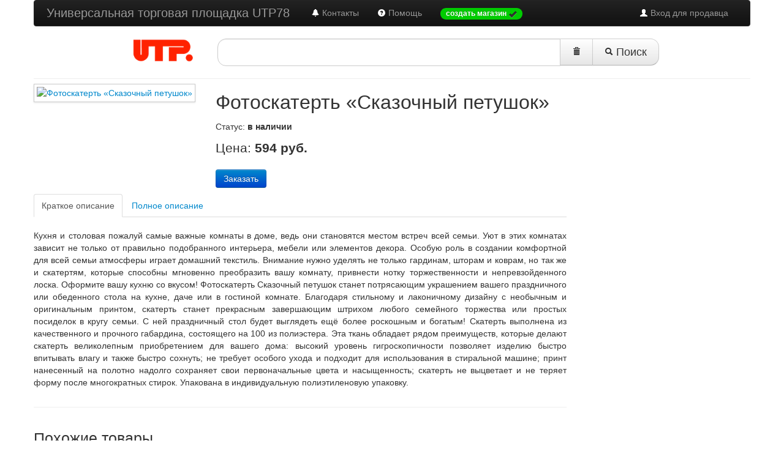

--- FILE ---
content_type: text/html; charset=UTF-8
request_url: http://www.utp78.ru/p159376-fotoskatert-skazochnyj-petushok.html
body_size: 5384
content:
<!DOCTYPE html>
<html>
<head>
	<title>Фотоскатерть «Сказочный петушок»</title>
	<meta name="viewport" content="width=device-width, initial-scale=1.0">
	<meta charset="utf-8">
	<meta name="description" content="">
	<meta name="keywords" content="">
	<link rel="icon" href="/favicon.ico" type="image/x-icon">
	<link rel="shortcut icon" href="/favicon.ico" type="image/x-icon">
	<link href="/assets/bootstrap/2.2.1/css/bootstrap.min.css" rel="stylesheet" type="text/css">
	<link href="/assets/bootstrap/2.2.1/css/bootstrap-responsive.min.css" rel="stylesheet" type="text/css">
	<link rel="stylesheet" type="text/css" href="/css/main.css">
	<link href="/js/example1/colorbox.css" rel="stylesheet" media="screen">
	<style type="text/css">
		.moreImages {
			margin: 10px 0;
		}
		.moreImageName {
			font-size: 0.9em;
			line-height: 150%;
		}
		.moreImage {
			margin: 10px !important;
			height: 110px;
		}
		h1 {
			font-size: 32px;
		}
		.thumbnails li.span3, .thumbnails li.span3 a.thumbnail {
			height: 90px;
		}
		.thumbnails li.span3:nth-child(5n) {
			margin-left: 0px;
		}
	</style>
	<script type="text/javascript" src="/js/jquery/jquery-1.8.2.min.js"></script>
	<script type="text/javascript" src="/assets/bootstrap/2.2.1/js/bootstrap.min.js"></script>
	<script src="/js/colorbox/jquery.colorbox.js" type="text/javascript"></script>
	<script type="text/javascript">
		$(document).ready(function () {
			$("a[rel='example1']").colorbox({
				opacity  : 0.6,
				close    : "Закрыть",
				maxHeight: "95%"
			});
			$('table').addClass('table table-bordered table-condensed table-striped');
			$('#query-text').val(getURLParameter('search_by'));
			$('#clearSearchStrBtn').click(function () {
				var text = '';
				$('#query-text').val(text);
			});
			// не отправляем пустую поисковую форму, если нет запроса; выводим сообщение об ошибке
			$('#main-search-form').submit(function () {
				if ($('#query-text').val() == '') {
					$('#searchError').modal({
						show: true
					});
					return false;
				}
			});
		});
	</script>
</head>
<body>
<div class="navbar-wrapper">
	<!-- Wrap the .navbar in .container to center it within the absolutely positioned parent. -->
	<div class="container">
		<!-- Navbar -->
		<div class="navbar navbar-inverse">
			<div class="navbar-inner">
				<div class="container">
					<a class="btn btn-navbar" data-toggle="collapse" data-target=".nav-collapse">
						<span class="icon-bar"></span>
						<span class="icon-bar"></span>
						<span class="icon-bar"></span>
					</a>
					<a class="brand" href="/">Универсальная торговая площадка UTP78</a>
					<div class="nav-collapse collapse">
						<ul class="nav pull-right">
							<li><a href="/cp/"><i class="icon-white icon-user"></i> Вход для продавца</a></li>
						</ul>
						<ul class="nav">
							<li><a href="/contacts.html"><i class="icon-bell icon-white"></i> Контакты</a></li>
							<li><a href="/help.html"><i class="icon-question-sign icon-white"></i> Помощь</a></li>
							<li>
								<a href="/index.php?mod=hosted_signup"><span class="badge" style="background-color:#0c0 !important;">создать магазин <i class="icon-ok"></i></span></a>
							</li>
						</ul>
					</div><!--/.nav-collapse -->
				</div>
			</div>
		</div><!-- /Navbar -->
	</div><!--/.container-->
</div><!--/.navbar-wrapper-->
<div class="container">
	<div class="row">
		<div class="span3">
			<div id="logo-container" class="pull-right">
				<a href="/" title=""><img src="/i/logo/utp.png" id="logo-img" alt="Универсальная торговая площадка"></a>
			</div>
		</div>
		<div class="span9">
			<!-- Search form -->
			<form id="main-search-form" name="main-search-form" action="/index.php" class="form-search pull-left">
				<input type="hidden" name="mod" value="products">
				<input type="hidden" name="proceed_search" value="1">
				<div class="input-append">
					<input type="text" class="input-xxlarge search-query" id="query-text" name="search_by" value="">
					<button type="button" class="btn btn-large" style="border-radius:0 !important;" id="clearSearchStrBtn" title="очистить строку запроса">
						<i class="icon-trash"></i></button>
					<button type="submit" class="btn btn-large"><i class="icon-search"></i> Поиск</button>
				</div>
			</form>
			<!-- /Search form -->
			<script type="text/javascript">
				function getURLParameter(name) {
					return decodeURI(
						(RegExp(name + '=' + '(.+?)(&|$)').exec(location.search) || [, ''])[1]
					);
				}
			</script>
			<!-- Modal window -->
			<div id="searchError" class="modal fade hide" aria-labelledby="searchError" role="dialog" aria-hidden="true">
				<div class="modal-header">
					<button type="button" class="close" data-dismiss="modal" aria-hidden="true">?</button>
					<h3>Ошибка поиска</h3>
				</div>
				<div class="modal-body">
					<p>Поиск товаров невозможен, так как не заполнена форма поиска.
						Пожалуйста, сформулируйте свой запрос и нажмите кнопку «Поиск»</p>
				</div>
				<div class="modal-footer">
					<button class="btn btn-warning" data-dismiss="modal" aria-hidden="true">Закрыть</button>
				</div>
			</div><!-- /Modal window -->
		</div><!-- span9 -->
	</div><!-- /row -->
	<hr id="tophr">
</div><!-- /container -->
<div class="container">
	<div class="row-fluid">
		<div class="span9">
			<div class="row-fluid">
				<div class="span4">
                    					<a class="cboxElement" rel="example1" href="/uploaded_images/164513.jpg">
						<img class="img-polaroid img-responsive" src="/uploaded_images/164513.jpg" alt="Фотоскатерть «Сказочный петушок»" title="Фотоскатерть «Сказочный петушок»">
					</a>
					<div class="moreImages">
											</div>
				</div>
				<div class="span8">
					<h1>Фотоскатерть «Сказочный петушок»</h1>
					<p>
													Статус: <strong>в наличии</strong>
											</p>
					<p class="lead">
						Цена:
						<strong>594							руб.</strong>
					</p>
					<p>
                        						<noindex><a rel="nofollow" href="http://www.top-shop.ru/product/1937317?cex=1974335&aid=29172&xhtx=1" class="btn btn-primary">Заказать</a></noindex>
					</p>
				</div>
			</div>
			<div class="tabbable">
				<ul class="nav nav-tabs">
					<li class="active"><a href="#tab1" data-toggle="tab">Краткое описание</a></li>
					<li><a href="#tab2" data-toggle="tab">Полное описание</a></li>
				</ul>
				<div class="tab-content">
					<div class="tab-pane active" id="tab1">
						<p>Кухня и столовая пожалуй самые важные комнаты в доме, ведь они становятся местом встреч всей семьи. Уют в этих комнатах зависит не только от правильно подобранного интерьера, мебели или элементов декора. Особую роль в создании комфортной для всей семьи атмосферы играет домашний текстиль. Внимание нужно уделять не только гардинам, шторам и коврам, но так же и скатертям, которые способны мгновенно преобразить вашу комнату, привнести нотку торжественности и непревзойденного лоска. Оформите вашу кухню со вкусом! Фотоскатерть Сказочный петушок станет потрясающим украшением вашего праздничного или обеденного стола на кухне, даче или в гостиной комнате. Благодаря стильному и лаконичному дизайну с необычным и оригинальным принтом, скатерть станет прекрасным завершающим штрихом любого семейного торжества или простых посиделок в кругу семьи. С ней праздничный стол будет выглядеть ещё более роскошным и богатым!  Скатерть выполнена из качественного и прочного габардина, состоящего на 100 из полиэстера. Эта ткань обладает рядом преимуществ, которые делают скатерть великолепным приобретением для вашего дома:  высокий уровень гигроскопичности позволяет изделию быстро впитывать влагу и также быстро сохнуть;  не требует особого ухода и подходит для использования в стиральной машине;  принт нанесенный на полотно надолго сохраняет свои первоначальные цвета и насыщенность;  скатерть не выцветает и не теряет форму после многократных стирок. Упакована в индивидуальную полиэтиленовую упаковку.</p>
					</div>
					<div class="tab-pane" id="tab2">
						<p>Кухня и столовая пожалуй самые важные комнаты в доме, ведь они становятся местом встреч всей семьи. Уют в этих комнатах зависит не только от правильно подобранного интерьера, мебели или элементов декора. Особую роль в создании комфортной для всей семьи атмосферы играет домашний текстиль. Внимание нужно уделять не только гардинам, шторам и коврам, но так же и скатертям, которые способны мгновенно преобразить вашу комнату, привнести нотку торжественности и непревзойденного лоска. Оформите вашу кухню со вкусом! Фотоскатерть Сказочный петушок станет потрясающим украшением вашего праздничного или обеденного стола на кухне, даче или в гостиной комнате. Благодаря стильному и лаконичному дизайну с необычным и оригинальным принтом, скатерть станет прекрасным завершающим штрихом любого семейного торжества или простых посиделок в кругу семьи. С ней праздничный стол будет выглядеть ещё более роскошным и богатым!  Скатерть выполнена из качественного и прочного габардина, состоящего на 100 из полиэстера. Эта ткань обладает рядом преимуществ, которые делают скатерть великолепным приобретением для вашего дома:  высокий уровень гигроскопичности позволяет изделию быстро впитывать влагу и также быстро сохнуть;  не требует особого ухода и подходит для использования в стиральной машине;  принт нанесенный на полотно надолго сохраняет свои первоначальные цвета и насыщенность;  скатерть не выцветает и не теряет форму после многократных стирок. Упакована в индивидуальную полиэтиленовую упаковку.</p>
					</div>
				</div>
				<hr>
			</div>
		</div>
		<div class="span3">&nbsp;</div>
	</div>
			<h3>Похожие товары</h3>
		<div class="row-fluid">
			<ul class="thumbnails">
									<li class="span3">
						<a href="/p186115-fotoskatert-skazochnyj-petushok.html" class="thumbnail">
							<div class="row-fluid">
                                								<div class="span4">
									<img src="/uploaded_images/80x80/191254.jpg" alt="Фотоскатерть «Сказочный петушок»" title="Фотоскатерть «Сказочный петушок»">
								</div>
								<div class="span8">
									<p class="moreImageName text-left">
										Фотоскатерть «Сказочный петушок»									</p>
									<p class="text-right" style="color:#000;">
										<strong>
											1050 руб.										</strong>
									</p>
								</div>
							</div>
						</a>
					</li>
									<li class="span3">
						<a href="/p186109-fotoskatert-zolotoj-petushok-razmer-150h180-sm.html" class="thumbnail">
							<div class="row-fluid">
                                								<div class="span4">
									<img src="/uploaded_images/80x80/191248.jpg" alt="Фотоскатерть «Золотой петушок». Размер: 150х180 см" title="Фотоскатерть «Золотой петушок». Размер: 150х180 см">
								</div>
								<div class="span8">
									<p class="moreImageName text-left">
										Фотоскатерть «Золотой петушок». Размер:									</p>
									<p class="text-right" style="color:#000;">
										<strong>
											1050 руб.										</strong>
									</p>
								</div>
							</div>
						</a>
					</li>
									<li class="span3">
						<a href="/p163310-svetilnik-start-skazochnyj-gorod.html" class="thumbnail">
							<div class="row-fluid">
                                								<div class="span4">
									<img src="/uploaded_images/80x80/168447.jpg" alt="Светильник СТАРТ «Сказочный город»" title="Светильник СТАРТ «Сказочный город»">
								</div>
								<div class="span8">
									<p class="moreImageName text-left">
										Светильник СТАРТ «Сказочный город»									</p>
									<p class="text-right" style="color:#000;">
										<strong>
											999 руб.										</strong>
									</p>
								</div>
							</div>
						</a>
					</li>
									<li class="span3">
						<a href="/p183804-komplekt-postelnogo-belya-skazochnyj-dar-v-assortimente.html" class="thumbnail">
							<div class="row-fluid">
                                								<div class="span4">
									<img src="/uploaded_images/80x80/188943.jpg" alt="Комплект постельного белья «Сказочный дар». В ассортименте" title="Комплект постельного белья «Сказочный дар». В ассортименте">
								</div>
								<div class="span8">
									<p class="moreImageName text-left">
										Комплект постельного белья «Сказочный д									</p>
									<p class="text-right" style="color:#000;">
										<strong>
											3199 руб.										</strong>
									</p>
								</div>
							</div>
						</a>
					</li>
									<li class="span3">
						<a href="/p175501-detskij-komplekt-postelnogo-belya-bambino-skazochnyj-les.html" class="thumbnail">
							<div class="row-fluid">
                                								<div class="span4">
									<img src="/uploaded_images/80x80/180638.jpg" alt="Детский комплект постельного белья Бамбино «Сказочный лес»" title="Детский комплект постельного белья Бамбино «Сказочный лес»">
								</div>
								<div class="span8">
									<p class="moreImageName text-left">
										Детский комплект постельного белья Бамб									</p>
									<p class="text-right" style="color:#000;">
										<strong>
											1660 руб.										</strong>
									</p>
								</div>
							</div>
						</a>
					</li>
									<li class="span3">
						<a href="/p176676-kastryulya-interos-petushok.html" class="thumbnail">
							<div class="row-fluid">
                                								<div class="span4">
									<img src="/uploaded_images/80x80/181815.jpg" alt="Кастрюля Interos «Петушок»" title="Кастрюля Interos «Петушок»">
								</div>
								<div class="span8">
									<p class="moreImageName text-left">
										Кастрюля Interos «Петушок»									</p>
									<p class="text-right" style="color:#000;">
										<strong>
											1114 руб.										</strong>
									</p>
								</div>
							</div>
						</a>
					</li>
									<li class="span3">
						<a href="/p174685-kastryulya-interos-petushok.html" class="thumbnail">
							<div class="row-fluid">
                                								<div class="span4">
									<img src="/uploaded_images/80x80/179822.jpg" alt="Кастрюля Interos «Петушок»" title="Кастрюля Interos «Петушок»">
								</div>
								<div class="span8">
									<p class="moreImageName text-left">
										Кастрюля Interos «Петушок»									</p>
									<p class="text-right" style="color:#000;">
										<strong>
											612 руб.										</strong>
									</p>
								</div>
							</div>
						</a>
					</li>
									<li class="span3">
						<a href="/p185420-skatert-zolotoj-petushok.html" class="thumbnail">
							<div class="row-fluid">
                                								<div class="span4">
									<img src="/uploaded_images/80x80/190559.jpg" alt="Скатерть «Золотой Петушок»" title="Скатерть «Золотой Петушок»">
								</div>
								<div class="span8">
									<p class="moreImageName text-left">
										Скатерть «Золотой Петушок»									</p>
									<p class="text-right" style="color:#000;">
										<strong>
											920 руб.										</strong>
									</p>
								</div>
							</div>
						</a>
					</li>
							</ul>
		</div>
		<hr>
	</div><!--conteiner-->
<div class="container">
	<div class="row">
		<div class="span2 offset2">
			<p>Информация</p>
			<ul class="unstyled">
				<li><a href="/about.html">О проекте</a></li>
				<li><a href="/contacts.html">Контакты</a></li>
				<li><a href="/terms-of-use.html">Пользовательское соглашение</a></li>
				<li><a href="/oferta.html">Договор оферты</a></li>
				<li><a href="/prices.html">Тарифы</a></li>
				<li><a href="/faq.html"></a></li>
				<li><a href="/news.html">Новости</a></li>
			</ul>
		</div>
		<div class="span2">
			<p>Справка</p>
			<ul class="unstyled">
				<li><a href=""></a></li>
			</ul>
		</div>
		<div class="span2">
			<p>Наши партнеры</p>
			<ul class="unstyled">
				<li><a href="http://www.stavropolie.ru/" target="_blank">Портал Stavropolie.Ru</a></li>
				<li><a href="http://www.stavropolie.biz/" target="_blank">Бизнес Ставрополья</a></li>
				<li><a href="http://www.itlab-stv.com" target="_blank">Лаборатория информационных технологий</a></li>
			</ul>
		</div>
		<div class="span2">
			<p>Также ищите нас</p>
			<ul class="unstyled">
				<li><a href=""></a></li>
			</ul>
		</div>
	</div>
	<hr>
</div>
<!-- /container -->
<div class="container">
	<div class="row">
		<div class="span6 offset3">
			<p style="text-align:center;" class="pull-left">© Универсальные торговые площадки</p>
			<div class="span3"></div>
		</div>
	</div>
</div>
<!-- Yandex.Metrika counter -->
<script type="text/javascript">
    var yaParams = {/*Здесь параметры визита*/};
</script>

<script type="text/javascript">
    (function (d, w, c) {
        (w[c] = w[c] || []).push(function() {
            try {
                w.yaCounter7167406 = new Ya.Metrika({id:7167406,
                    webvisor:true,
                    clickmap:true,
                    trackLinks:true,
                    accurateTrackBounce:true,
                    trackHash:true,params:window.yaParams||{ }});
            } catch(e) { }
        });

        var n = d.getElementsByTagName("script")[0],
            s = d.createElement("script"),
            f = function () { n.parentNode.insertBefore(s, n); };
        s.type = "text/javascript";
        s.async = true;
        s.src = (d.location.protocol == "https:" ? "https:" : "http:") + "//mc.yandex.ru/metrika/watch.js";

        if (w.opera == "[object Opera]") {
            d.addEventListener("DOMContentLoaded", f, false);
        } else { f(); }
    })(document, window, "yandex_metrika_callbacks");
</script>
<noscript><div><img src="//mc.yandex.ru/watch/7167406" style="position:absolute; left:-9999px;" alt="" /></div></noscript>
<!-- /Yandex.Metrika counter -->
</body>
